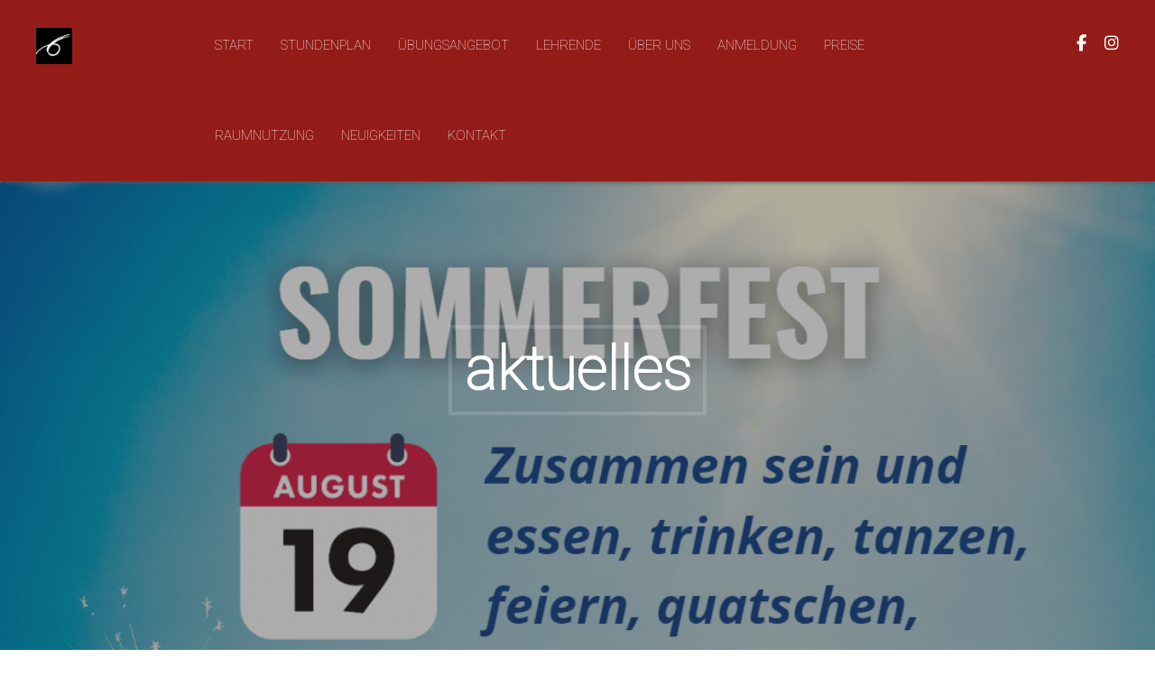

--- FILE ---
content_type: text/css; charset=utf-8
request_url: https://lebenskunst-bonn.de/wp-content/cache/min/1/wp-content/uploads/so-css/so-css-brooklyn.css?ver=1768426149
body_size: 96
content:
.datenschutzbutton{background-color:rgba(161,0,11,1)!important;background:rgba(161,0,11,1)!important}th{background-color:rgba(147,28,24,1)!important;color:#fff}th,td{border:1px solid #ddd!important}.eversportsWrapper{overflow:hidden;padding-top:56.25%}.eversportsWrapper iframe{position:absolute;top:0;left:0;border:0;width:100%;height:100%}